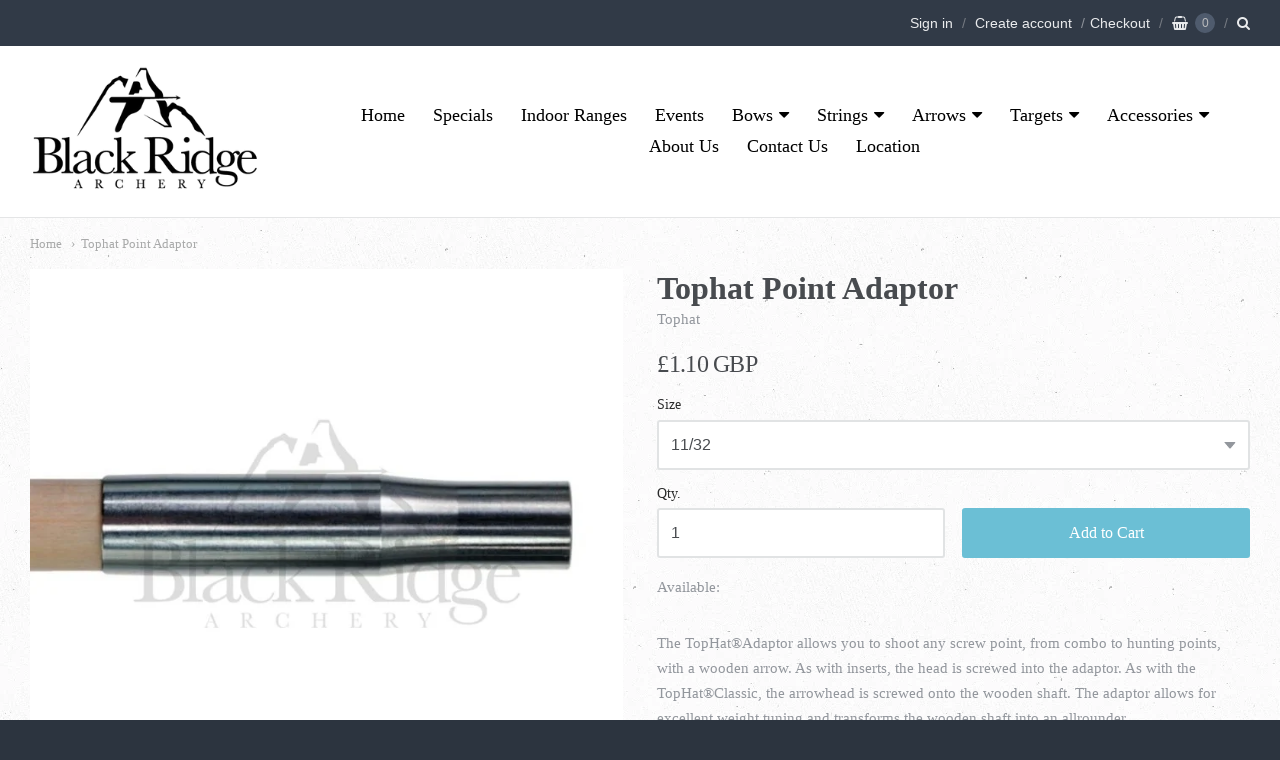

--- FILE ---
content_type: text/html; charset=utf-8
request_url: https://blackridge-archery.co.uk/products/tophat-point-adaptor
body_size: 16084
content:
<!doctype html>




















<!-- Providence 5.0.5 Shopify theme by Empyre - http://empy.re -->
<!-- Proudly powered by Shopify - http://shopify.com -->


<html class="no-js product tophat-point-adaptor" lang="en">
  <head>
    
    
<meta charset="utf-8">
<meta http-equiv="X-UA-Compatible" content="IE=edge,chrome=1">
<meta name="viewport" content="width=device-width, initial-scale=1">
<meta name="theme-color" content="#0a738f">

<link rel="canonical" href="https://blackridge-archery.co.uk/products/tophat-point-adaptor">













<title>Tophat Point Adaptor | Blackridge Archery</title>





  <meta name="description" content="The TopHat®Adaptor allows you to shoot any screw point, from combo to hunting points, with a wooden arrow. As with inserts, the head is screwed into the adaptor. As with the TopHat®Classic, the arrowhead is screwed onto the wooden shaft. The adaptor allows for excellent weight tuning and transforms the wooden shaft int">

    



  <meta property="og:type" content="product">
  <meta property="og:title" content="Tophat Point Adaptor">
  <meta property="og:url" content="https://blackridge-archery.co.uk/products/tophat-point-adaptor">
  <meta property="og:description" content="The TopHat®Adaptor allows you to shoot any screw point, from combo to hunting points, with a wooden arrow. As with inserts, the head is screwed into the adaptor. As with the TopHat®Classic, the arrowhead is screwed onto the wooden shaft. The adaptor allows for excellent weight tuning and transforms the wooden shaft into an allrounder.">
  
    <meta property="og:image" content="http://blackridge-archery.co.uk/cdn/shop/products/116818-1_small.jpg?v=1569150260">
    <meta property="og:image:secure_url" content="https://blackridge-archery.co.uk/cdn/shop/products/116818-1_small.jpg?v=1569150260">
  
  <meta property="og:price:amount" content="1.10">
  <meta property="og:price:currency" content="GBP">




<meta property="og:site_name" content="Blackridge Archery">





  <meta name="twitter:card" content="summary">





  <meta name="twitter:title" content="Tophat Point Adaptor">
  <meta name="twitter:description" content="The TopHat®Adaptor allows you to shoot any screw point, from combo to hunting points, with a wooden arrow. As with inserts, the head is screwed into the adaptor. As with the TopHat®Classic, the arrowh">
  <meta name="twitter:image" content="https://blackridge-archery.co.uk/cdn/shop/products/116818-1_small.jpg?v=1569150260">
  <meta name="twitter:image:width" content="1024">
  <meta name="twitter:image:height" content="1024">




    
    <link href="https://cdnjs.cloudflare.com/ajax/libs/normalize/3.0.3/normalize.min.css" rel="stylesheet" type="text/css" media="all" />
    <link href="https://cdnjs.cloudflare.com/ajax/libs/font-awesome/4.7.0/css/font-awesome.min.css" rel="stylesheet" type="text/css" media="all" />
    <link href="https://cdnjs.cloudflare.com/ajax/libs/flickity/1.2.1/flickity.min.css" rel="stylesheet" type="text/css" media="all" />
    <link href="//blackridge-archery.co.uk/cdn/shop/t/5/assets/theme.scss.css?v=100801164110996285131702577117" rel="stylesheet" type="text/css" media="all" />
    <link href="//blackridge-archery.co.uk/cdn/shop/t/5/assets/theme-custom.scss.css?v=91772268703990658911502479920" rel="stylesheet" type="text/css" media="all" />

    
    <script type="text/javascript">
  window.Station || (window.Station = {
    App: {
      config: {
        mediumScreen: 640,
        largeScreen: 1024
      }
    },
    Theme: {
      givenName: "Copy of Providence",
      id: 173786243,
      name: "Providence",
      version: "5.0.5",
      config: {
        // cartType: "default",
        defaultCurrency: "GBP",
        enableMultiCurrency: false,
        moneyStyle: "money_with_currency_format",
        collection: {
          enableEvenRows: false
        },
        product: {
          enableDeepLinking: true,
          enableHighlightAddWhenSale: true,
          enableLightbox: true,
          enableQtyLimit: false,
          enableSelectAnOption: false,
          enableSetVariantFromSecondary: false,
          lightboxImageSize: null,
          primaryImageSize: "1024x1024",
          showPrimaryImageFirst: false
        }
      },
      current: {
        article: null,
        cart: {"note":null,"attributes":{},"original_total_price":0,"total_price":0,"total_discount":0,"total_weight":0.0,"item_count":0,"items":[],"requires_shipping":false,"currency":"GBP","items_subtotal_price":0,"cart_level_discount_applications":[],"checkout_charge_amount":0},
        collection: null,
        product: {"id":4113513906269,"title":"Tophat Point Adaptor","handle":"tophat-point-adaptor","description":"\u003cspan\u003eThe TopHat®Adaptor allows you to shoot any screw point, from combo to hunting points, with a wooden arrow. As with inserts, the head is screwed into the adaptor. As with the TopHat®Classic, the arrowhead is screwed onto the wooden shaft. The adaptor allows for excellent weight tuning and transforms the wooden shaft into an allrounder.\u003c\/span\u003e","published_at":"2019-09-22T09:33:18+01:00","created_at":"2019-09-22T12:04:20+01:00","vendor":"Tophat","type":"Points Wooden Arrows","tags":[],"price":110,"price_min":110,"price_max":110,"available":true,"price_varies":false,"compare_at_price":null,"compare_at_price_min":0,"compare_at_price_max":0,"compare_at_price_varies":false,"variants":[{"id":30215157579869,"title":"5\/16","option1":"5\/16","option2":null,"option3":null,"sku":"","requires_shipping":false,"taxable":false,"featured_image":null,"available":false,"name":"Tophat Point Adaptor - 5\/16","public_title":"5\/16","options":["5\/16"],"price":110,"weight":0,"compare_at_price":null,"inventory_quantity":0,"inventory_management":"shopify","inventory_policy":"deny","barcode":"","requires_selling_plan":false,"selling_plan_allocations":[]},{"id":30215157612637,"title":"11\/32","option1":"11\/32","option2":null,"option3":null,"sku":"","requires_shipping":true,"taxable":false,"featured_image":null,"available":true,"name":"Tophat Point Adaptor - 11\/32","public_title":"11\/32","options":["11\/32"],"price":110,"weight":0,"compare_at_price":null,"inventory_quantity":-321,"inventory_management":null,"inventory_policy":"deny","barcode":"","requires_selling_plan":false,"selling_plan_allocations":[]}],"images":["\/\/blackridge-archery.co.uk\/cdn\/shop\/products\/116818-1.jpg?v=1569150260"],"featured_image":"\/\/blackridge-archery.co.uk\/cdn\/shop\/products\/116818-1.jpg?v=1569150260","options":["Size"],"media":[{"alt":null,"id":1226115252317,"position":1,"preview_image":{"aspect_ratio":1.167,"height":600,"width":700,"src":"\/\/blackridge-archery.co.uk\/cdn\/shop\/products\/116818-1.jpg?v=1569150260"},"aspect_ratio":1.167,"height":600,"media_type":"image","src":"\/\/blackridge-archery.co.uk\/cdn\/shop\/products\/116818-1.jpg?v=1569150260","width":700}],"requires_selling_plan":false,"selling_plan_groups":[],"content":"\u003cspan\u003eThe TopHat®Adaptor allows you to shoot any screw point, from combo to hunting points, with a wooden arrow. As with inserts, the head is screwed into the adaptor. As with the TopHat®Classic, the arrowhead is screwed onto the wooden shaft. The adaptor allows for excellent weight tuning and transforms the wooden shaft into an allrounder.\u003c\/span\u003e"},
        template: "product",
        templateType: "product",
        variant: {"id":30215157612637,"title":"11\/32","option1":"11\/32","option2":null,"option3":null,"sku":"","requires_shipping":true,"taxable":false,"featured_image":null,"available":true,"name":"Tophat Point Adaptor - 11\/32","public_title":"11\/32","options":["11\/32"],"price":110,"weight":0,"compare_at_price":null,"inventory_quantity":-321,"inventory_management":null,"inventory_policy":"deny","barcode":"","requires_selling_plan":false,"selling_plan_allocations":[]}
      },
      customerLoggedIn: false,
      shop: {
        collectionsCount: 115,
        currency: "GBP",
        defaultCurrency: "GBP",
        domain: "blackridge-archery.co.uk",
        locale: "en",
        moneyFormat: "£{{amount}}",
        moneyWithCurrencyFormat: "£{{amount}} GBP",
        name: "Blackridge Archery",
        productsCount: 776,
        url: "https:\/\/blackridge-archery.co.uk"
      },
      i18n: {
        cart: {
          itemCount: {
            zero: "0 items",
            one: "1 item",
            other: "{{ count }} items"
          },
          notification: {
            productAdded: "{{ product_title }} has been added to your cart. {{ view_cart_link }}",
            viewCartLink: "View Cart",
            viewProductLik: "View Product Details"
          }
        },
        product: {
          addToCart: "Add to Cart",
          soldOut: "Sold Out",
          unavailable: "Unavailable"
        }
      }
    }
  });
</script>
    <script src="https://cdnjs.cloudflare.com/ajax/libs/modernizr/2.8.3/modernizr.min.js" type="text/javascript"></script>
    <script src="https://cdnjs.cloudflare.com/ajax/libs/lodash.js/4.17.4/lodash.min.js" type="text/javascript"></script>
    <script src="https://cdnjs.cloudflare.com/ajax/libs/jquery/3.1.1/jquery.min.js" type="text/javascript"></script>
    <script src="https://cdnjs.cloudflare.com/ajax/libs/velocity/1.3.1/velocity.min.js" type="text/javascript"></script>
    <script src="https://cdnjs.cloudflare.com/ajax/libs/flickity/1.2.1/flickity.pkgd.min.js" type="text/javascript"></script>
    <script src="https://cdnjs.cloudflare.com/ajax/libs/fancybox/2.1.5/jquery.fancybox.min.js" type="text/javascript"></script>
    <script src="https://cdnjs.cloudflare.com/ajax/libs/fitvids/1.1.0/jquery.fitvids.min.js" type="text/javascript"></script>
    <script src="https://cdnjs.cloudflare.com/ajax/libs/jquery-zoom/1.7.18/jquery.zoom.min.js" type="text/javascript"></script>
    <script src="https://cdnjs.cloudflare.com/ajax/libs/jquery-cookie/1.4.1/jquery.cookie.min.js" type="text/javascript"></script>
    <script src="//blackridge-archery.co.uk/cdn/shopifycloud/storefront/assets/themes_support/shopify_common-5f594365.js" type="text/javascript"></script>

    

    

    
    

    
    <script>window.performance && window.performance.mark && window.performance.mark('shopify.content_for_header.start');</script><meta id="shopify-digital-wallet" name="shopify-digital-wallet" content="/19232669/digital_wallets/dialog">
<meta name="shopify-checkout-api-token" content="3b5bcff84e27eedcf7085432cf36a110">
<meta id="in-context-paypal-metadata" data-shop-id="19232669" data-venmo-supported="false" data-environment="production" data-locale="en_US" data-paypal-v4="true" data-currency="GBP">
<link rel="alternate" type="application/json+oembed" href="https://blackridge-archery.co.uk/products/tophat-point-adaptor.oembed">
<script async="async" src="/checkouts/internal/preloads.js?locale=en-GB"></script>
<link rel="preconnect" href="https://shop.app" crossorigin="anonymous">
<script async="async" src="https://shop.app/checkouts/internal/preloads.js?locale=en-GB&shop_id=19232669" crossorigin="anonymous"></script>
<script id="apple-pay-shop-capabilities" type="application/json">{"shopId":19232669,"countryCode":"GB","currencyCode":"GBP","merchantCapabilities":["supports3DS"],"merchantId":"gid:\/\/shopify\/Shop\/19232669","merchantName":"Blackridge Archery","requiredBillingContactFields":["postalAddress","email"],"requiredShippingContactFields":["postalAddress","email"],"shippingType":"shipping","supportedNetworks":["visa","maestro","masterCard","amex","discover","elo"],"total":{"type":"pending","label":"Blackridge Archery","amount":"1.00"},"shopifyPaymentsEnabled":true,"supportsSubscriptions":true}</script>
<script id="shopify-features" type="application/json">{"accessToken":"3b5bcff84e27eedcf7085432cf36a110","betas":["rich-media-storefront-analytics"],"domain":"blackridge-archery.co.uk","predictiveSearch":true,"shopId":19232669,"locale":"en"}</script>
<script>var Shopify = Shopify || {};
Shopify.shop = "blackridge-archery-limited.myshopify.com";
Shopify.locale = "en";
Shopify.currency = {"active":"GBP","rate":"1.0"};
Shopify.country = "GB";
Shopify.theme = {"name":"Copy of Providence","id":173786243,"schema_name":"Providence ","schema_version":"5.0.5","theme_store_id":587,"role":"main"};
Shopify.theme.handle = "null";
Shopify.theme.style = {"id":null,"handle":null};
Shopify.cdnHost = "blackridge-archery.co.uk/cdn";
Shopify.routes = Shopify.routes || {};
Shopify.routes.root = "/";</script>
<script type="module">!function(o){(o.Shopify=o.Shopify||{}).modules=!0}(window);</script>
<script>!function(o){function n(){var o=[];function n(){o.push(Array.prototype.slice.apply(arguments))}return n.q=o,n}var t=o.Shopify=o.Shopify||{};t.loadFeatures=n(),t.autoloadFeatures=n()}(window);</script>
<script>
  window.ShopifyPay = window.ShopifyPay || {};
  window.ShopifyPay.apiHost = "shop.app\/pay";
  window.ShopifyPay.redirectState = null;
</script>
<script id="shop-js-analytics" type="application/json">{"pageType":"product"}</script>
<script defer="defer" async type="module" src="//blackridge-archery.co.uk/cdn/shopifycloud/shop-js/modules/v2/client.init-shop-cart-sync_C5BV16lS.en.esm.js"></script>
<script defer="defer" async type="module" src="//blackridge-archery.co.uk/cdn/shopifycloud/shop-js/modules/v2/chunk.common_CygWptCX.esm.js"></script>
<script type="module">
  await import("//blackridge-archery.co.uk/cdn/shopifycloud/shop-js/modules/v2/client.init-shop-cart-sync_C5BV16lS.en.esm.js");
await import("//blackridge-archery.co.uk/cdn/shopifycloud/shop-js/modules/v2/chunk.common_CygWptCX.esm.js");

  window.Shopify.SignInWithShop?.initShopCartSync?.({"fedCMEnabled":true,"windoidEnabled":true});

</script>
<script>
  window.Shopify = window.Shopify || {};
  if (!window.Shopify.featureAssets) window.Shopify.featureAssets = {};
  window.Shopify.featureAssets['shop-js'] = {"shop-cart-sync":["modules/v2/client.shop-cart-sync_ZFArdW7E.en.esm.js","modules/v2/chunk.common_CygWptCX.esm.js"],"init-fed-cm":["modules/v2/client.init-fed-cm_CmiC4vf6.en.esm.js","modules/v2/chunk.common_CygWptCX.esm.js"],"shop-button":["modules/v2/client.shop-button_tlx5R9nI.en.esm.js","modules/v2/chunk.common_CygWptCX.esm.js"],"shop-cash-offers":["modules/v2/client.shop-cash-offers_DOA2yAJr.en.esm.js","modules/v2/chunk.common_CygWptCX.esm.js","modules/v2/chunk.modal_D71HUcav.esm.js"],"init-windoid":["modules/v2/client.init-windoid_sURxWdc1.en.esm.js","modules/v2/chunk.common_CygWptCX.esm.js"],"shop-toast-manager":["modules/v2/client.shop-toast-manager_ClPi3nE9.en.esm.js","modules/v2/chunk.common_CygWptCX.esm.js"],"init-shop-email-lookup-coordinator":["modules/v2/client.init-shop-email-lookup-coordinator_B8hsDcYM.en.esm.js","modules/v2/chunk.common_CygWptCX.esm.js"],"init-shop-cart-sync":["modules/v2/client.init-shop-cart-sync_C5BV16lS.en.esm.js","modules/v2/chunk.common_CygWptCX.esm.js"],"avatar":["modules/v2/client.avatar_BTnouDA3.en.esm.js"],"pay-button":["modules/v2/client.pay-button_FdsNuTd3.en.esm.js","modules/v2/chunk.common_CygWptCX.esm.js"],"init-customer-accounts":["modules/v2/client.init-customer-accounts_DxDtT_ad.en.esm.js","modules/v2/client.shop-login-button_C5VAVYt1.en.esm.js","modules/v2/chunk.common_CygWptCX.esm.js","modules/v2/chunk.modal_D71HUcav.esm.js"],"init-shop-for-new-customer-accounts":["modules/v2/client.init-shop-for-new-customer-accounts_ChsxoAhi.en.esm.js","modules/v2/client.shop-login-button_C5VAVYt1.en.esm.js","modules/v2/chunk.common_CygWptCX.esm.js","modules/v2/chunk.modal_D71HUcav.esm.js"],"shop-login-button":["modules/v2/client.shop-login-button_C5VAVYt1.en.esm.js","modules/v2/chunk.common_CygWptCX.esm.js","modules/v2/chunk.modal_D71HUcav.esm.js"],"init-customer-accounts-sign-up":["modules/v2/client.init-customer-accounts-sign-up_CPSyQ0Tj.en.esm.js","modules/v2/client.shop-login-button_C5VAVYt1.en.esm.js","modules/v2/chunk.common_CygWptCX.esm.js","modules/v2/chunk.modal_D71HUcav.esm.js"],"shop-follow-button":["modules/v2/client.shop-follow-button_Cva4Ekp9.en.esm.js","modules/v2/chunk.common_CygWptCX.esm.js","modules/v2/chunk.modal_D71HUcav.esm.js"],"checkout-modal":["modules/v2/client.checkout-modal_BPM8l0SH.en.esm.js","modules/v2/chunk.common_CygWptCX.esm.js","modules/v2/chunk.modal_D71HUcav.esm.js"],"lead-capture":["modules/v2/client.lead-capture_Bi8yE_yS.en.esm.js","modules/v2/chunk.common_CygWptCX.esm.js","modules/v2/chunk.modal_D71HUcav.esm.js"],"shop-login":["modules/v2/client.shop-login_D6lNrXab.en.esm.js","modules/v2/chunk.common_CygWptCX.esm.js","modules/v2/chunk.modal_D71HUcav.esm.js"],"payment-terms":["modules/v2/client.payment-terms_CZxnsJam.en.esm.js","modules/v2/chunk.common_CygWptCX.esm.js","modules/v2/chunk.modal_D71HUcav.esm.js"]};
</script>
<script id="__st">var __st={"a":19232669,"offset":0,"reqid":"2927707b-8b59-46c0-8192-f3f49cebf0fd-1768750451","pageurl":"blackridge-archery.co.uk\/products\/tophat-point-adaptor","u":"fd2c92fb22b4","p":"product","rtyp":"product","rid":4113513906269};</script>
<script>window.ShopifyPaypalV4VisibilityTracking = true;</script>
<script id="captcha-bootstrap">!function(){'use strict';const t='contact',e='account',n='new_comment',o=[[t,t],['blogs',n],['comments',n],[t,'customer']],c=[[e,'customer_login'],[e,'guest_login'],[e,'recover_customer_password'],[e,'create_customer']],r=t=>t.map((([t,e])=>`form[action*='/${t}']:not([data-nocaptcha='true']) input[name='form_type'][value='${e}']`)).join(','),a=t=>()=>t?[...document.querySelectorAll(t)].map((t=>t.form)):[];function s(){const t=[...o],e=r(t);return a(e)}const i='password',u='form_key',d=['recaptcha-v3-token','g-recaptcha-response','h-captcha-response',i],f=()=>{try{return window.sessionStorage}catch{return}},m='__shopify_v',_=t=>t.elements[u];function p(t,e,n=!1){try{const o=window.sessionStorage,c=JSON.parse(o.getItem(e)),{data:r}=function(t){const{data:e,action:n}=t;return t[m]||n?{data:e,action:n}:{data:t,action:n}}(c);for(const[e,n]of Object.entries(r))t.elements[e]&&(t.elements[e].value=n);n&&o.removeItem(e)}catch(o){console.error('form repopulation failed',{error:o})}}const l='form_type',E='cptcha';function T(t){t.dataset[E]=!0}const w=window,h=w.document,L='Shopify',v='ce_forms',y='captcha';let A=!1;((t,e)=>{const n=(g='f06e6c50-85a8-45c8-87d0-21a2b65856fe',I='https://cdn.shopify.com/shopifycloud/storefront-forms-hcaptcha/ce_storefront_forms_captcha_hcaptcha.v1.5.2.iife.js',D={infoText:'Protected by hCaptcha',privacyText:'Privacy',termsText:'Terms'},(t,e,n)=>{const o=w[L][v],c=o.bindForm;if(c)return c(t,g,e,D).then(n);var r;o.q.push([[t,g,e,D],n]),r=I,A||(h.body.append(Object.assign(h.createElement('script'),{id:'captcha-provider',async:!0,src:r})),A=!0)});var g,I,D;w[L]=w[L]||{},w[L][v]=w[L][v]||{},w[L][v].q=[],w[L][y]=w[L][y]||{},w[L][y].protect=function(t,e){n(t,void 0,e),T(t)},Object.freeze(w[L][y]),function(t,e,n,w,h,L){const[v,y,A,g]=function(t,e,n){const i=e?o:[],u=t?c:[],d=[...i,...u],f=r(d),m=r(i),_=r(d.filter((([t,e])=>n.includes(e))));return[a(f),a(m),a(_),s()]}(w,h,L),I=t=>{const e=t.target;return e instanceof HTMLFormElement?e:e&&e.form},D=t=>v().includes(t);t.addEventListener('submit',(t=>{const e=I(t);if(!e)return;const n=D(e)&&!e.dataset.hcaptchaBound&&!e.dataset.recaptchaBound,o=_(e),c=g().includes(e)&&(!o||!o.value);(n||c)&&t.preventDefault(),c&&!n&&(function(t){try{if(!f())return;!function(t){const e=f();if(!e)return;const n=_(t);if(!n)return;const o=n.value;o&&e.removeItem(o)}(t);const e=Array.from(Array(32),(()=>Math.random().toString(36)[2])).join('');!function(t,e){_(t)||t.append(Object.assign(document.createElement('input'),{type:'hidden',name:u})),t.elements[u].value=e}(t,e),function(t,e){const n=f();if(!n)return;const o=[...t.querySelectorAll(`input[type='${i}']`)].map((({name:t})=>t)),c=[...d,...o],r={};for(const[a,s]of new FormData(t).entries())c.includes(a)||(r[a]=s);n.setItem(e,JSON.stringify({[m]:1,action:t.action,data:r}))}(t,e)}catch(e){console.error('failed to persist form',e)}}(e),e.submit())}));const S=(t,e)=>{t&&!t.dataset[E]&&(n(t,e.some((e=>e===t))),T(t))};for(const o of['focusin','change'])t.addEventListener(o,(t=>{const e=I(t);D(e)&&S(e,y())}));const B=e.get('form_key'),M=e.get(l),P=B&&M;t.addEventListener('DOMContentLoaded',(()=>{const t=y();if(P)for(const e of t)e.elements[l].value===M&&p(e,B);[...new Set([...A(),...v().filter((t=>'true'===t.dataset.shopifyCaptcha))])].forEach((e=>S(e,t)))}))}(h,new URLSearchParams(w.location.search),n,t,e,['guest_login'])})(!0,!0)}();</script>
<script integrity="sha256-4kQ18oKyAcykRKYeNunJcIwy7WH5gtpwJnB7kiuLZ1E=" data-source-attribution="shopify.loadfeatures" defer="defer" src="//blackridge-archery.co.uk/cdn/shopifycloud/storefront/assets/storefront/load_feature-a0a9edcb.js" crossorigin="anonymous"></script>
<script crossorigin="anonymous" defer="defer" src="//blackridge-archery.co.uk/cdn/shopifycloud/storefront/assets/shopify_pay/storefront-65b4c6d7.js?v=20250812"></script>
<script data-source-attribution="shopify.dynamic_checkout.dynamic.init">var Shopify=Shopify||{};Shopify.PaymentButton=Shopify.PaymentButton||{isStorefrontPortableWallets:!0,init:function(){window.Shopify.PaymentButton.init=function(){};var t=document.createElement("script");t.src="https://blackridge-archery.co.uk/cdn/shopifycloud/portable-wallets/latest/portable-wallets.en.js",t.type="module",document.head.appendChild(t)}};
</script>
<script data-source-attribution="shopify.dynamic_checkout.buyer_consent">
  function portableWalletsHideBuyerConsent(e){var t=document.getElementById("shopify-buyer-consent"),n=document.getElementById("shopify-subscription-policy-button");t&&n&&(t.classList.add("hidden"),t.setAttribute("aria-hidden","true"),n.removeEventListener("click",e))}function portableWalletsShowBuyerConsent(e){var t=document.getElementById("shopify-buyer-consent"),n=document.getElementById("shopify-subscription-policy-button");t&&n&&(t.classList.remove("hidden"),t.removeAttribute("aria-hidden"),n.addEventListener("click",e))}window.Shopify?.PaymentButton&&(window.Shopify.PaymentButton.hideBuyerConsent=portableWalletsHideBuyerConsent,window.Shopify.PaymentButton.showBuyerConsent=portableWalletsShowBuyerConsent);
</script>
<script data-source-attribution="shopify.dynamic_checkout.cart.bootstrap">document.addEventListener("DOMContentLoaded",(function(){function t(){return document.querySelector("shopify-accelerated-checkout-cart, shopify-accelerated-checkout")}if(t())Shopify.PaymentButton.init();else{new MutationObserver((function(e,n){t()&&(Shopify.PaymentButton.init(),n.disconnect())})).observe(document.body,{childList:!0,subtree:!0})}}));
</script>
<link id="shopify-accelerated-checkout-styles" rel="stylesheet" media="screen" href="https://blackridge-archery.co.uk/cdn/shopifycloud/portable-wallets/latest/accelerated-checkout-backwards-compat.css" crossorigin="anonymous">
<style id="shopify-accelerated-checkout-cart">
        #shopify-buyer-consent {
  margin-top: 1em;
  display: inline-block;
  width: 100%;
}

#shopify-buyer-consent.hidden {
  display: none;
}

#shopify-subscription-policy-button {
  background: none;
  border: none;
  padding: 0;
  text-decoration: underline;
  font-size: inherit;
  cursor: pointer;
}

#shopify-subscription-policy-button::before {
  box-shadow: none;
}

      </style>

<script>window.performance && window.performance.mark && window.performance.mark('shopify.content_for_header.end');</script>
  <link href="https://monorail-edge.shopifysvc.com" rel="dns-prefetch">
<script>(function(){if ("sendBeacon" in navigator && "performance" in window) {try {var session_token_from_headers = performance.getEntriesByType('navigation')[0].serverTiming.find(x => x.name == '_s').description;} catch {var session_token_from_headers = undefined;}var session_cookie_matches = document.cookie.match(/_shopify_s=([^;]*)/);var session_token_from_cookie = session_cookie_matches && session_cookie_matches.length === 2 ? session_cookie_matches[1] : "";var session_token = session_token_from_headers || session_token_from_cookie || "";function handle_abandonment_event(e) {var entries = performance.getEntries().filter(function(entry) {return /monorail-edge.shopifysvc.com/.test(entry.name);});if (!window.abandonment_tracked && entries.length === 0) {window.abandonment_tracked = true;var currentMs = Date.now();var navigation_start = performance.timing.navigationStart;var payload = {shop_id: 19232669,url: window.location.href,navigation_start,duration: currentMs - navigation_start,session_token,page_type: "product"};window.navigator.sendBeacon("https://monorail-edge.shopifysvc.com/v1/produce", JSON.stringify({schema_id: "online_store_buyer_site_abandonment/1.1",payload: payload,metadata: {event_created_at_ms: currentMs,event_sent_at_ms: currentMs}}));}}window.addEventListener('pagehide', handle_abandonment_event);}}());</script>
<script id="web-pixels-manager-setup">(function e(e,d,r,n,o){if(void 0===o&&(o={}),!Boolean(null===(a=null===(i=window.Shopify)||void 0===i?void 0:i.analytics)||void 0===a?void 0:a.replayQueue)){var i,a;window.Shopify=window.Shopify||{};var t=window.Shopify;t.analytics=t.analytics||{};var s=t.analytics;s.replayQueue=[],s.publish=function(e,d,r){return s.replayQueue.push([e,d,r]),!0};try{self.performance.mark("wpm:start")}catch(e){}var l=function(){var e={modern:/Edge?\/(1{2}[4-9]|1[2-9]\d|[2-9]\d{2}|\d{4,})\.\d+(\.\d+|)|Firefox\/(1{2}[4-9]|1[2-9]\d|[2-9]\d{2}|\d{4,})\.\d+(\.\d+|)|Chrom(ium|e)\/(9{2}|\d{3,})\.\d+(\.\d+|)|(Maci|X1{2}).+ Version\/(15\.\d+|(1[6-9]|[2-9]\d|\d{3,})\.\d+)([,.]\d+|)( \(\w+\)|)( Mobile\/\w+|) Safari\/|Chrome.+OPR\/(9{2}|\d{3,})\.\d+\.\d+|(CPU[ +]OS|iPhone[ +]OS|CPU[ +]iPhone|CPU IPhone OS|CPU iPad OS)[ +]+(15[._]\d+|(1[6-9]|[2-9]\d|\d{3,})[._]\d+)([._]\d+|)|Android:?[ /-](13[3-9]|1[4-9]\d|[2-9]\d{2}|\d{4,})(\.\d+|)(\.\d+|)|Android.+Firefox\/(13[5-9]|1[4-9]\d|[2-9]\d{2}|\d{4,})\.\d+(\.\d+|)|Android.+Chrom(ium|e)\/(13[3-9]|1[4-9]\d|[2-9]\d{2}|\d{4,})\.\d+(\.\d+|)|SamsungBrowser\/([2-9]\d|\d{3,})\.\d+/,legacy:/Edge?\/(1[6-9]|[2-9]\d|\d{3,})\.\d+(\.\d+|)|Firefox\/(5[4-9]|[6-9]\d|\d{3,})\.\d+(\.\d+|)|Chrom(ium|e)\/(5[1-9]|[6-9]\d|\d{3,})\.\d+(\.\d+|)([\d.]+$|.*Safari\/(?![\d.]+ Edge\/[\d.]+$))|(Maci|X1{2}).+ Version\/(10\.\d+|(1[1-9]|[2-9]\d|\d{3,})\.\d+)([,.]\d+|)( \(\w+\)|)( Mobile\/\w+|) Safari\/|Chrome.+OPR\/(3[89]|[4-9]\d|\d{3,})\.\d+\.\d+|(CPU[ +]OS|iPhone[ +]OS|CPU[ +]iPhone|CPU IPhone OS|CPU iPad OS)[ +]+(10[._]\d+|(1[1-9]|[2-9]\d|\d{3,})[._]\d+)([._]\d+|)|Android:?[ /-](13[3-9]|1[4-9]\d|[2-9]\d{2}|\d{4,})(\.\d+|)(\.\d+|)|Mobile Safari.+OPR\/([89]\d|\d{3,})\.\d+\.\d+|Android.+Firefox\/(13[5-9]|1[4-9]\d|[2-9]\d{2}|\d{4,})\.\d+(\.\d+|)|Android.+Chrom(ium|e)\/(13[3-9]|1[4-9]\d|[2-9]\d{2}|\d{4,})\.\d+(\.\d+|)|Android.+(UC? ?Browser|UCWEB|U3)[ /]?(15\.([5-9]|\d{2,})|(1[6-9]|[2-9]\d|\d{3,})\.\d+)\.\d+|SamsungBrowser\/(5\.\d+|([6-9]|\d{2,})\.\d+)|Android.+MQ{2}Browser\/(14(\.(9|\d{2,})|)|(1[5-9]|[2-9]\d|\d{3,})(\.\d+|))(\.\d+|)|K[Aa][Ii]OS\/(3\.\d+|([4-9]|\d{2,})\.\d+)(\.\d+|)/},d=e.modern,r=e.legacy,n=navigator.userAgent;return n.match(d)?"modern":n.match(r)?"legacy":"unknown"}(),u="modern"===l?"modern":"legacy",c=(null!=n?n:{modern:"",legacy:""})[u],f=function(e){return[e.baseUrl,"/wpm","/b",e.hashVersion,"modern"===e.buildTarget?"m":"l",".js"].join("")}({baseUrl:d,hashVersion:r,buildTarget:u}),m=function(e){var d=e.version,r=e.bundleTarget,n=e.surface,o=e.pageUrl,i=e.monorailEndpoint;return{emit:function(e){var a=e.status,t=e.errorMsg,s=(new Date).getTime(),l=JSON.stringify({metadata:{event_sent_at_ms:s},events:[{schema_id:"web_pixels_manager_load/3.1",payload:{version:d,bundle_target:r,page_url:o,status:a,surface:n,error_msg:t},metadata:{event_created_at_ms:s}}]});if(!i)return console&&console.warn&&console.warn("[Web Pixels Manager] No Monorail endpoint provided, skipping logging."),!1;try{return self.navigator.sendBeacon.bind(self.navigator)(i,l)}catch(e){}var u=new XMLHttpRequest;try{return u.open("POST",i,!0),u.setRequestHeader("Content-Type","text/plain"),u.send(l),!0}catch(e){return console&&console.warn&&console.warn("[Web Pixels Manager] Got an unhandled error while logging to Monorail."),!1}}}}({version:r,bundleTarget:l,surface:e.surface,pageUrl:self.location.href,monorailEndpoint:e.monorailEndpoint});try{o.browserTarget=l,function(e){var d=e.src,r=e.async,n=void 0===r||r,o=e.onload,i=e.onerror,a=e.sri,t=e.scriptDataAttributes,s=void 0===t?{}:t,l=document.createElement("script"),u=document.querySelector("head"),c=document.querySelector("body");if(l.async=n,l.src=d,a&&(l.integrity=a,l.crossOrigin="anonymous"),s)for(var f in s)if(Object.prototype.hasOwnProperty.call(s,f))try{l.dataset[f]=s[f]}catch(e){}if(o&&l.addEventListener("load",o),i&&l.addEventListener("error",i),u)u.appendChild(l);else{if(!c)throw new Error("Did not find a head or body element to append the script");c.appendChild(l)}}({src:f,async:!0,onload:function(){if(!function(){var e,d;return Boolean(null===(d=null===(e=window.Shopify)||void 0===e?void 0:e.analytics)||void 0===d?void 0:d.initialized)}()){var d=window.webPixelsManager.init(e)||void 0;if(d){var r=window.Shopify.analytics;r.replayQueue.forEach((function(e){var r=e[0],n=e[1],o=e[2];d.publishCustomEvent(r,n,o)})),r.replayQueue=[],r.publish=d.publishCustomEvent,r.visitor=d.visitor,r.initialized=!0}}},onerror:function(){return m.emit({status:"failed",errorMsg:"".concat(f," has failed to load")})},sri:function(e){var d=/^sha384-[A-Za-z0-9+/=]+$/;return"string"==typeof e&&d.test(e)}(c)?c:"",scriptDataAttributes:o}),m.emit({status:"loading"})}catch(e){m.emit({status:"failed",errorMsg:(null==e?void 0:e.message)||"Unknown error"})}}})({shopId: 19232669,storefrontBaseUrl: "https://blackridge-archery.co.uk",extensionsBaseUrl: "https://extensions.shopifycdn.com/cdn/shopifycloud/web-pixels-manager",monorailEndpoint: "https://monorail-edge.shopifysvc.com/unstable/produce_batch",surface: "storefront-renderer",enabledBetaFlags: ["2dca8a86"],webPixelsConfigList: [{"id":"165020032","eventPayloadVersion":"v1","runtimeContext":"LAX","scriptVersion":"1","type":"CUSTOM","privacyPurposes":["MARKETING"],"name":"Meta pixel (migrated)"},{"id":"191431040","eventPayloadVersion":"v1","runtimeContext":"LAX","scriptVersion":"1","type":"CUSTOM","privacyPurposes":["ANALYTICS"],"name":"Google Analytics tag (migrated)"},{"id":"shopify-app-pixel","configuration":"{}","eventPayloadVersion":"v1","runtimeContext":"STRICT","scriptVersion":"0450","apiClientId":"shopify-pixel","type":"APP","privacyPurposes":["ANALYTICS","MARKETING"]},{"id":"shopify-custom-pixel","eventPayloadVersion":"v1","runtimeContext":"LAX","scriptVersion":"0450","apiClientId":"shopify-pixel","type":"CUSTOM","privacyPurposes":["ANALYTICS","MARKETING"]}],isMerchantRequest: false,initData: {"shop":{"name":"Blackridge Archery","paymentSettings":{"currencyCode":"GBP"},"myshopifyDomain":"blackridge-archery-limited.myshopify.com","countryCode":"GB","storefrontUrl":"https:\/\/blackridge-archery.co.uk"},"customer":null,"cart":null,"checkout":null,"productVariants":[{"price":{"amount":1.1,"currencyCode":"GBP"},"product":{"title":"Tophat Point Adaptor","vendor":"Tophat","id":"4113513906269","untranslatedTitle":"Tophat Point Adaptor","url":"\/products\/tophat-point-adaptor","type":"Points Wooden Arrows"},"id":"30215157579869","image":{"src":"\/\/blackridge-archery.co.uk\/cdn\/shop\/products\/116818-1.jpg?v=1569150260"},"sku":"","title":"5\/16","untranslatedTitle":"5\/16"},{"price":{"amount":1.1,"currencyCode":"GBP"},"product":{"title":"Tophat Point Adaptor","vendor":"Tophat","id":"4113513906269","untranslatedTitle":"Tophat Point Adaptor","url":"\/products\/tophat-point-adaptor","type":"Points Wooden Arrows"},"id":"30215157612637","image":{"src":"\/\/blackridge-archery.co.uk\/cdn\/shop\/products\/116818-1.jpg?v=1569150260"},"sku":"","title":"11\/32","untranslatedTitle":"11\/32"}],"purchasingCompany":null},},"https://blackridge-archery.co.uk/cdn","fcfee988w5aeb613cpc8e4bc33m6693e112",{"modern":"","legacy":""},{"shopId":"19232669","storefrontBaseUrl":"https:\/\/blackridge-archery.co.uk","extensionBaseUrl":"https:\/\/extensions.shopifycdn.com\/cdn\/shopifycloud\/web-pixels-manager","surface":"storefront-renderer","enabledBetaFlags":"[\"2dca8a86\"]","isMerchantRequest":"false","hashVersion":"fcfee988w5aeb613cpc8e4bc33m6693e112","publish":"custom","events":"[[\"page_viewed\",{}],[\"product_viewed\",{\"productVariant\":{\"price\":{\"amount\":1.1,\"currencyCode\":\"GBP\"},\"product\":{\"title\":\"Tophat Point Adaptor\",\"vendor\":\"Tophat\",\"id\":\"4113513906269\",\"untranslatedTitle\":\"Tophat Point Adaptor\",\"url\":\"\/products\/tophat-point-adaptor\",\"type\":\"Points Wooden Arrows\"},\"id\":\"30215157612637\",\"image\":{\"src\":\"\/\/blackridge-archery.co.uk\/cdn\/shop\/products\/116818-1.jpg?v=1569150260\"},\"sku\":\"\",\"title\":\"11\/32\",\"untranslatedTitle\":\"11\/32\"}}]]"});</script><script>
  window.ShopifyAnalytics = window.ShopifyAnalytics || {};
  window.ShopifyAnalytics.meta = window.ShopifyAnalytics.meta || {};
  window.ShopifyAnalytics.meta.currency = 'GBP';
  var meta = {"product":{"id":4113513906269,"gid":"gid:\/\/shopify\/Product\/4113513906269","vendor":"Tophat","type":"Points Wooden Arrows","handle":"tophat-point-adaptor","variants":[{"id":30215157579869,"price":110,"name":"Tophat Point Adaptor - 5\/16","public_title":"5\/16","sku":""},{"id":30215157612637,"price":110,"name":"Tophat Point Adaptor - 11\/32","public_title":"11\/32","sku":""}],"remote":false},"page":{"pageType":"product","resourceType":"product","resourceId":4113513906269,"requestId":"2927707b-8b59-46c0-8192-f3f49cebf0fd-1768750451"}};
  for (var attr in meta) {
    window.ShopifyAnalytics.meta[attr] = meta[attr];
  }
</script>
<script class="analytics">
  (function () {
    var customDocumentWrite = function(content) {
      var jquery = null;

      if (window.jQuery) {
        jquery = window.jQuery;
      } else if (window.Checkout && window.Checkout.$) {
        jquery = window.Checkout.$;
      }

      if (jquery) {
        jquery('body').append(content);
      }
    };

    var hasLoggedConversion = function(token) {
      if (token) {
        return document.cookie.indexOf('loggedConversion=' + token) !== -1;
      }
      return false;
    }

    var setCookieIfConversion = function(token) {
      if (token) {
        var twoMonthsFromNow = new Date(Date.now());
        twoMonthsFromNow.setMonth(twoMonthsFromNow.getMonth() + 2);

        document.cookie = 'loggedConversion=' + token + '; expires=' + twoMonthsFromNow;
      }
    }

    var trekkie = window.ShopifyAnalytics.lib = window.trekkie = window.trekkie || [];
    if (trekkie.integrations) {
      return;
    }
    trekkie.methods = [
      'identify',
      'page',
      'ready',
      'track',
      'trackForm',
      'trackLink'
    ];
    trekkie.factory = function(method) {
      return function() {
        var args = Array.prototype.slice.call(arguments);
        args.unshift(method);
        trekkie.push(args);
        return trekkie;
      };
    };
    for (var i = 0; i < trekkie.methods.length; i++) {
      var key = trekkie.methods[i];
      trekkie[key] = trekkie.factory(key);
    }
    trekkie.load = function(config) {
      trekkie.config = config || {};
      trekkie.config.initialDocumentCookie = document.cookie;
      var first = document.getElementsByTagName('script')[0];
      var script = document.createElement('script');
      script.type = 'text/javascript';
      script.onerror = function(e) {
        var scriptFallback = document.createElement('script');
        scriptFallback.type = 'text/javascript';
        scriptFallback.onerror = function(error) {
                var Monorail = {
      produce: function produce(monorailDomain, schemaId, payload) {
        var currentMs = new Date().getTime();
        var event = {
          schema_id: schemaId,
          payload: payload,
          metadata: {
            event_created_at_ms: currentMs,
            event_sent_at_ms: currentMs
          }
        };
        return Monorail.sendRequest("https://" + monorailDomain + "/v1/produce", JSON.stringify(event));
      },
      sendRequest: function sendRequest(endpointUrl, payload) {
        // Try the sendBeacon API
        if (window && window.navigator && typeof window.navigator.sendBeacon === 'function' && typeof window.Blob === 'function' && !Monorail.isIos12()) {
          var blobData = new window.Blob([payload], {
            type: 'text/plain'
          });

          if (window.navigator.sendBeacon(endpointUrl, blobData)) {
            return true;
          } // sendBeacon was not successful

        } // XHR beacon

        var xhr = new XMLHttpRequest();

        try {
          xhr.open('POST', endpointUrl);
          xhr.setRequestHeader('Content-Type', 'text/plain');
          xhr.send(payload);
        } catch (e) {
          console.log(e);
        }

        return false;
      },
      isIos12: function isIos12() {
        return window.navigator.userAgent.lastIndexOf('iPhone; CPU iPhone OS 12_') !== -1 || window.navigator.userAgent.lastIndexOf('iPad; CPU OS 12_') !== -1;
      }
    };
    Monorail.produce('monorail-edge.shopifysvc.com',
      'trekkie_storefront_load_errors/1.1',
      {shop_id: 19232669,
      theme_id: 173786243,
      app_name: "storefront",
      context_url: window.location.href,
      source_url: "//blackridge-archery.co.uk/cdn/s/trekkie.storefront.cd680fe47e6c39ca5d5df5f0a32d569bc48c0f27.min.js"});

        };
        scriptFallback.async = true;
        scriptFallback.src = '//blackridge-archery.co.uk/cdn/s/trekkie.storefront.cd680fe47e6c39ca5d5df5f0a32d569bc48c0f27.min.js';
        first.parentNode.insertBefore(scriptFallback, first);
      };
      script.async = true;
      script.src = '//blackridge-archery.co.uk/cdn/s/trekkie.storefront.cd680fe47e6c39ca5d5df5f0a32d569bc48c0f27.min.js';
      first.parentNode.insertBefore(script, first);
    };
    trekkie.load(
      {"Trekkie":{"appName":"storefront","development":false,"defaultAttributes":{"shopId":19232669,"isMerchantRequest":null,"themeId":173786243,"themeCityHash":"11086745934334199919","contentLanguage":"en","currency":"GBP","eventMetadataId":"da5e69f5-5885-4c1f-af1a-8ad1b6e459a7"},"isServerSideCookieWritingEnabled":true,"monorailRegion":"shop_domain","enabledBetaFlags":["65f19447"]},"Session Attribution":{},"S2S":{"facebookCapiEnabled":false,"source":"trekkie-storefront-renderer","apiClientId":580111}}
    );

    var loaded = false;
    trekkie.ready(function() {
      if (loaded) return;
      loaded = true;

      window.ShopifyAnalytics.lib = window.trekkie;

      var originalDocumentWrite = document.write;
      document.write = customDocumentWrite;
      try { window.ShopifyAnalytics.merchantGoogleAnalytics.call(this); } catch(error) {};
      document.write = originalDocumentWrite;

      window.ShopifyAnalytics.lib.page(null,{"pageType":"product","resourceType":"product","resourceId":4113513906269,"requestId":"2927707b-8b59-46c0-8192-f3f49cebf0fd-1768750451","shopifyEmitted":true});

      var match = window.location.pathname.match(/checkouts\/(.+)\/(thank_you|post_purchase)/)
      var token = match? match[1]: undefined;
      if (!hasLoggedConversion(token)) {
        setCookieIfConversion(token);
        window.ShopifyAnalytics.lib.track("Viewed Product",{"currency":"GBP","variantId":30215157579869,"productId":4113513906269,"productGid":"gid:\/\/shopify\/Product\/4113513906269","name":"Tophat Point Adaptor - 5\/16","price":"1.10","sku":"","brand":"Tophat","variant":"5\/16","category":"Points Wooden Arrows","nonInteraction":true,"remote":false},undefined,undefined,{"shopifyEmitted":true});
      window.ShopifyAnalytics.lib.track("monorail:\/\/trekkie_storefront_viewed_product\/1.1",{"currency":"GBP","variantId":30215157579869,"productId":4113513906269,"productGid":"gid:\/\/shopify\/Product\/4113513906269","name":"Tophat Point Adaptor - 5\/16","price":"1.10","sku":"","brand":"Tophat","variant":"5\/16","category":"Points Wooden Arrows","nonInteraction":true,"remote":false,"referer":"https:\/\/blackridge-archery.co.uk\/products\/tophat-point-adaptor"});
      }
    });


        var eventsListenerScript = document.createElement('script');
        eventsListenerScript.async = true;
        eventsListenerScript.src = "//blackridge-archery.co.uk/cdn/shopifycloud/storefront/assets/shop_events_listener-3da45d37.js";
        document.getElementsByTagName('head')[0].appendChild(eventsListenerScript);

})();</script>
  <script>
  if (!window.ga || (window.ga && typeof window.ga !== 'function')) {
    window.ga = function ga() {
      (window.ga.q = window.ga.q || []).push(arguments);
      if (window.Shopify && window.Shopify.analytics && typeof window.Shopify.analytics.publish === 'function') {
        window.Shopify.analytics.publish("ga_stub_called", {}, {sendTo: "google_osp_migration"});
      }
      console.error("Shopify's Google Analytics stub called with:", Array.from(arguments), "\nSee https://help.shopify.com/manual/promoting-marketing/pixels/pixel-migration#google for more information.");
    };
    if (window.Shopify && window.Shopify.analytics && typeof window.Shopify.analytics.publish === 'function') {
      window.Shopify.analytics.publish("ga_stub_initialized", {}, {sendTo: "google_osp_migration"});
    }
  }
</script>
<script
  defer
  src="https://blackridge-archery.co.uk/cdn/shopifycloud/perf-kit/shopify-perf-kit-3.0.4.min.js"
  data-application="storefront-renderer"
  data-shop-id="19232669"
  data-render-region="gcp-us-east1"
  data-page-type="product"
  data-theme-instance-id="173786243"
  data-theme-name="Providence "
  data-theme-version="5.0.5"
  data-monorail-region="shop_domain"
  data-resource-timing-sampling-rate="10"
  data-shs="true"
  data-shs-beacon="true"
  data-shs-export-with-fetch="true"
  data-shs-logs-sample-rate="1"
  data-shs-beacon-endpoint="https://blackridge-archery.co.uk/api/collect"
></script>
</head>

  
  <body>
    <div id="fb-root"></div>
<script>(function(d, s, id) {
  var js, fjs = d.getElementsByTagName(s)[0];
  if (d.getElementById(id)) return;
  js = d.createElement(s); js.id = id;
  js.src = "//connect.facebook.net/en_US/sdk.js#xfbml=1&version=v2.5";
  fjs.parentNode.insertBefore(js, fjs);
}(document, 'script', 'facebook-jssdk'));</script>

    
    <div id="shopify-section-announcement-bar" class="shopify-section">




</div>

    
    <div id="shopify-section-header" class="shopify-section">



<div class="column-screen" data-section-id="header" data-section-type="header">

  
  




<div id="top-bar-search">
  <div class="column-max">
    <form name="search" action="/search">
      <input class="search-text text-center" type="search" name="q" placeholder="To search type and hit enter...">
    </form>
  </div>
</div>




<div id="top-bar">
  <div class="column-max">
    <div class="table">

      <div class="cell left text-center text-left-large">
        
      </div>

      <div class="cell right text-center text-right-large hide-for-small">

        
        
        
        

        
        
        
        <div class="session section">
          
            <a href="/account/login" id="customer_login_link">Sign in</a>
          
        </div>
        
        

        
        
        
        
        <div class="create-account section">
          <a href="/account/register" id="customer_register_link">Create account</a>
        </div>
        
        
        

        
        
        <a class="checkout section" href="/checkout">Checkout</a>
        


        
        
        <div class="cart section">
          

          

          

          

          <span class="cart-badge empty">
            <a href="/cart"><i class="fa fa-shopping-basket"></i><span class="badge cart-item-count">0</span></a>
          </span>

          
        </div>
        

        
        
        <div class="search section">
          <a href="/search" data-toggle-top-bar-search><i class="fa fa-search"></i></a>
        </div>
        

        
        

      </div>

    </div>
  </div>
</div>




<header id="app-header" class="logo-left">
  <div class="width-100">
    <div class="table">
      <div class="cell">

        
        <div class="brand text-center text-center-large">
          <h1 class="visually-hidden">Blackridge Archery</h1>
          
            
            <a href="/" title="Blackridge Archery">
              <img src="//blackridge-archery.co.uk/cdn/shop/files/logo_300x.png?v=1613662545" srcset="//blackridge-archery.co.uk/cdn/shop/files/logo_300x.png?v=1613662545 1x, //blackridge-archery.co.uk/cdn/shop/files/logo_300x@2x.png?v=1613662545 2x" alt="Blackridge Archery" itemprop="logo">
            </a>
          
        </div>

      </div>
      <div class="cell">

        
        <div id="app-nav">
          <div class="nav-wrap width-100">
          
            <nav class="nav-primary nav-align-edges nav-center nav-center-large subnav-flyout-left" data-nav-id="primary" role="navigation">
              <h2 class="visually-hidden">Navigation: Main menu</h2>

              <button class="nav-toggle nav-toggle-tri" data-nav-id="primary">
                <span></span>
              </button>
              <ul>








  <li class="hide-for-medium-up">
    <a href="/cart">Checkout (<span class="cart-item-count-items">0 items</span>)</a>
  </li>
  <li class="hide-for-medium-up">
    <a href="/search" data-toggle-top-bar-search>Search</a>
  </li>

  
    
      <li class="hide-for-medium-up">
        <a href="/account/login" id="customer_login_link">Sign in</a>
      </li>
    
  


<li class="show-for-small">
<div class="separator lined no-margin-left margin-top-50 margin-bottom-50 no-padding" aria-hidden="true"></div>
</li>



  






  

  
    <li class="nav-item">
      <a href="/">Home</a>
    </li>
  


  






  

  
    <li class="nav-item">
      <a href="/collections/sale">Specials</a>
    </li>
  


  






  

  
    <li class="nav-item">
      <a href="/pages/indoor-ranges">Indoor Ranges</a>
    </li>
  


  






  

  
    <li class="nav-item">
      <a href="/pages/easter-2018">Events</a>
    </li>
  


  






  

  
    <li class="nav-item nav-node">
      <a href="/search">Bows<i class="fa fa-caret-down"></i></a>

      

      <ul>
      
        






        

        
          <li class="nav-item nav-node">
            <a href="/">Recurve<i class="fa fa-caret-down"></i></a>

            

            <ul>
            
              






              

              
                <li class="nav-item">
                  <a href="/collections/recurve-risers">Recurve Risers</a>
                </li>
              

            
              






              

              
                <li class="nav-item">
                  <a href="/collections/recurve-limbs">Recurve Limbs</a>
                </li>
              

            
            </ul>

            

          </li>
        

      
        






        

        
          <li class="nav-item">
            <a href="/collections/compounds">Compound</a>
          </li>
        

      
        






        

        
          <li class="nav-item nav-node">
            <a href="/">Traditional<i class="fa fa-caret-down"></i></a>

            

            <ul>
            
              






              

              
                <li class="nav-item">
                  <a href="/collections/one-piece-recurve">One Piece Recurve</a>
                </li>
              

            
              






              

              
                <li class="nav-item">
                  <a href="/collections/flatbows">Flatbows</a>
                </li>
              

            
              






              

              
                <li class="nav-item">
                  <a href="/collections/custom-bows">Custom Bows</a>
                </li>
              

            
              






              

              
                <li class="nav-item">
                  <a href="/collections/take-down-bows">Take Down Bows</a>
                </li>
              

            
              






              

              
                <li class="nav-item">
                  <a href="/collections/horsebows">Horsebows</a>
                </li>
              

            
              






              

              
                <li class="nav-item">
                  <a href="/collections/kids-and-youth">Kids and Youths</a>
                </li>
              

            
              






              

              
                <li class="nav-item">
                  <a href="/collections/strongbows">Strongbows</a>
                </li>
              

            
            </ul>

            

          </li>
        

      
        






        

        
          <li class="nav-item nav-node">
            <a href="/">Kits<i class="fa fa-caret-down"></i></a>

            

            <ul>
            
              






              

              
                <li class="nav-item">
                  <a href="/pages/recurve-kits">Recurve Kits</a>
                </li>
              

            
              






              

              
                <li class="nav-item">
                  <a href="/pages/traditional-kits">Traditional Kits</a>
                </li>
              

            
              






              

              
                <li class="nav-item">
                  <a href="/pages/compound-kits">Compound Kits</a>
                </li>
              

            
            </ul>

            

          </li>
        

      
        






        

        
          <li class="nav-item nav-node">
            <a href="/">Bow Construction<i class="fa fa-caret-down"></i></a>

            

            <ul>
            
              






              

              
                <li class="nav-item">
                  <a href="/collections/power-glass">Power Glass Rolls</a>
                </li>
              

            
              






              

              
                <li class="nav-item">
                  <a href="/collections/power-glass-strips">Power Glass Stripes</a>
                </li>
              

            
              






              

              
                <li class="nav-item">
                  <a href="/collections/carbon">Carbon and Stabil Core</a>
                </li>
              

            
              






              

              
                <li class="nav-item">
                  <a href="/collections/mycarta">Mycarta</a>
                </li>
              

            
              






              

              
                <li class="nav-item">
                  <a href="/collections/bow-construction-accessories">Accessories Bow Construction</a>
                </li>
              

            
              






              

              
                <li class="nav-item">
                  <a href="/collections/glue">Glues</a>
                </li>
              

            
            </ul>

            

          </li>
        

      
        






        

        
          <li class="nav-item">
            <a href="/collections/old-mountain-archery">Old Mountain</a>
          </li>
        

      
      </ul>

      

    </li>
  


  






  

  
    <li class="nav-item nav-node">
      <a href="/collections/strings">Strings<i class="fa fa-caret-down"></i></a>

      

      <ul>
      
        






        

        
          <li class="nav-item">
            <a href="/collections/recurve-strings">Recurve Strings</a>
          </li>
        

      
        






        

        
          <li class="nav-item nav-node">
            <a href="/">Traditional Strings<i class="fa fa-caret-down"></i></a>

            

            <ul>
            
              






              

              
                <li class="nav-item">
                  <a href="/collections/custom-strings">Custom Strings</a>
                </li>
              

            
              






              

              
                <li class="nav-item">
                  <a href="/collections/bodnik-whisper-strings">Whisper Strings</a>
                </li>
              

            
              






              

              
                <li class="nav-item">
                  <a href="/collections/standard-strings">Standard Strings</a>
                </li>
              

            
            </ul>

            

          </li>
        

      
        






        

        
          <li class="nav-item">
            <a href="/collections/compound-strings">Compound Strings</a>
          </li>
        

      
        






        

        
          <li class="nav-item">
            <a href="/collections/string-material">String Material</a>
          </li>
        

      
        






        

        
          <li class="nav-item">
            <a href="/collections/string-accessories">String Accessories</a>
          </li>
        

      
        






        

        
          <li class="nav-item">
            <a href="/collections/string-making-tools">String Making Tools</a>
          </li>
        

      
        






        

        
          <li class="nav-item">
            <a href="/pages/string-chart">String Chart</a>
          </li>
        

      
      </ul>

      

    </li>
  


  






  

  
    <li class="nav-item nav-node">
      <a href="/search">Arrows<i class="fa fa-caret-down"></i></a>

      

      <ul>
      
        






        

        
          <li class="nav-item nav-node">
            <a href="/">Prefabricated Arrows<i class="fa fa-caret-down"></i></a>

            

            <ul>
            
              






              

              
                <li class="nav-item">
                  <a href="/collections/wooden-arrows">Wooden Arrows</a>
                </li>
              

            
              






              

              
                <li class="nav-item">
                  <a href="/collections/aluminium-arrows">Aluminium Arrows</a>
                </li>
              

            
              






              

              
                <li class="nav-item">
                  <a href="/collections/carbon-arrows">Carbon Arrows</a>
                </li>
              

            
              






              

              
                <li class="nav-item">
                  <a href="/collections/carbon-alloy-arrows">Carbon/Aluminium Arrows</a>
                </li>
              

            
              






              

              
                <li class="nav-item">
                  <a href="/collections/youth-arrows">Kids/Youths Arrows</a>
                </li>
              

            
              






              

              
                <li class="nav-item">
                  <a href="/">Special Arrows</a>
                </li>
              

            
            </ul>

            

          </li>
        

      
        






        

        
          <li class="nav-item nav-node">
            <a href="/">Arrow Shafts<i class="fa fa-caret-down"></i></a>

            

            <ul>
            
              






              

              
                <li class="nav-item">
                  <a href="/collections/bearpaw-spruce-shafts">Wooden Shafts</a>
                </li>
              

            
              






              

              
                <li class="nav-item">
                  <a href="/collections/carbon-shafts">Carbon Shafts</a>
                </li>
              

            
              






              

              
                <li class="nav-item">
                  <a href="/collections/carbon-alloy-shafts">Carbon/Aluminium Shafts</a>
                </li>
              

            
              






              

              
                <li class="nav-item">
                  <a href="/collections/aluminium-shafts">Aluminium Shafts</a>
                </li>
              

            
            </ul>

            

          </li>
        

      
        






        

        
          <li class="nav-item nav-node">
            <a href="/search">Fletchings<i class="fa fa-caret-down"></i></a>

            

            <ul>
            
              






              

              
                <li class="nav-item">
                  <a href="/collections/feathers">Feathers</a>
                </li>
              

            
              






              

              
                <li class="nav-item">
                  <a href="/collections/plastic-vanes">Plastic Vanes</a>
                </li>
              

            
              






              

              
                <li class="nav-item">
                  <a href="/search">Spin Vanes</a>
                </li>
              

            
            </ul>

            

          </li>
        

      
        






        

        
          <li class="nav-item nav-node">
            <a href="/search">Points<i class="fa fa-caret-down"></i></a>

            

            <ul>
            
              






              

              
                <li class="nav-item">
                  <a href="/collections/points-wooden-arrows">Wooden Arrows</a>
                </li>
              

            
              






              

              
                <li class="nav-item">
                  <a href="/collections/points-aluminium-carbon-arrows">Carbon and Aluminium</a>
                </li>
              

            
              






              

              
                <li class="nav-item">
                  <a href="/collections/special-points">Special Points</a>
                </li>
              

            
            </ul>

            

          </li>
        

      
        






        

        
          <li class="nav-item">
            <a href="/collections/inserts-adaptors">Inserts/Adaptors</a>
          </li>
        

      
        






        

        
          <li class="nav-item nav-node">
            <a href="/search">Nocks<i class="fa fa-caret-down"></i></a>

            

            <ul>
            
              






              

              
                <li class="nav-item">
                  <a href="/collections/nocks-wooden-arrows">Wooden Arrows</a>
                </li>
              

            
              






              

              
                <li class="nav-item">
                  <a href="/collections/nocks-carbon-arrows">Carbon and Aluminium</a>
                </li>
              

            
            </ul>

            

          </li>
        

      
        






        

        
          <li class="nav-item">
            <a href="/collections/arrow-glues">Glues</a>
          </li>
        

      
        






        

        
          <li class="nav-item">
            <a href="/collections/arrow-lube">Arrow Lube</a>
          </li>
        

      
        






        

        
          <li class="nav-item">
            <a href="/collections/arrow-wraps">Arrow Wraps</a>
          </li>
        

      
        






        

        
          <li class="nav-item">
            <a href="/collections/arrow-cases">Arrow Cases</a>
          </li>
        

      
        






        

        
          <li class="nav-item">
            <a href="/collections/arrow-building-tools">Arrow Tools</a>
          </li>
        

      
        






        

        
          <li class="nav-item">
            <a href="/pages/arrow-charts">Arrow Charts</a>
          </li>
        

      
      </ul>

      

    </li>
  


  






  

  
    <li class="nav-item nav-node">
      <a href="/search">Targets<i class="fa fa-caret-down"></i></a>

      

      <ul>
      
        






        

        
          <li class="nav-item nav-node">
            <a href="/">3D Animals<i class="fa fa-caret-down"></i></a>

            

            <ul>
            
              






              

              
                <li class="nav-item">
                  <a href="/collections/longlife-group-i">Longlife Group I</a>
                </li>
              

            
              






              

              
                <li class="nav-item">
                  <a href="/collections/longlife-group-ii">Longlife Group II</a>
                </li>
              

            
              






              

              
                <li class="nav-item">
                  <a href="/collections/longlife-group-iii">Longlife Group III</a>
                </li>
              

            
              






              

              
                <li class="nav-item">
                  <a href="/collections/longlife-group-iv">Longlife Group IV</a>
                </li>
              

            
              






              

              
                <li class="nav-item">
                  <a href="/collections/longlife-special">Longlife Special</a>
                </li>
              

            
              






              

              
                <li class="nav-item">
                  <a href="/collections/franzbogen-group-i">Franzbogen Group I</a>
                </li>
              

            
              






              

              
                <li class="nav-item">
                  <a href="/collections/franzbogen-group-ii">Franzbogen Group II</a>
                </li>
              

            
              






              

              
                <li class="nav-item">
                  <a href="/collections/franzbogen-group-iii">Franzbogen Group III</a>
                </li>
              

            
              






              

              
                <li class="nav-item">
                  <a href="/collections/franzbogen-group-iv">Franzbogen Group IV</a>
                </li>
              

            
              






              

              
                <li class="nav-item">
                  <a href="/collections/srt-targets">SRT Targets</a>
                </li>
              

            
              






              

              
                <li class="nav-item">
                  <a href="/collections/leitold-targets">LEITOLD Targets</a>
                </li>
              

            
            </ul>

            

          </li>
        

      
        






        

        
          <li class="nav-item">
            <a href="/collections/2d-foam-animal">2D Animals</a>
          </li>
        

      
        






        

        
          <li class="nav-item">
            <a href="/collections/3d-fantasy-targets">3D Fantasy</a>
          </li>
        

      
        






        

        
          <li class="nav-item nav-node">
            <a href="/collections/foam-targets">Foam Bosses<i class="fa fa-caret-down"></i></a>

            

            <ul>
            
              






              

              
                <li class="nav-item">
                  <a href="/collections/foam-targets">Standard Foam Targets</a>
                </li>
              

            
            </ul>

            

          </li>
        

      
        






        

        
          <li class="nav-item">
            <a href="/collections/egertec-straw-bosses">Straw Bosses</a>
          </li>
        

      
        






        

        
          <li class="nav-item">
            <a href="/collections/backstop-netting">Backstop Netting</a>
          </li>
        

      
        






        

        
          <li class="nav-item">
            <a href="/collections/target-stands">Target Stands</a>
          </li>
        

      
        






        

        
          <li class="nav-item">
            <a href="/collections/target-faces">Target Faces</a>
          </li>
        

      
      </ul>

      

    </li>
  


  






  

  
    <li class="nav-item nav-node">
      <a href="/search">Accessories<i class="fa fa-caret-down"></i></a>

      

      <ul>
      
        






        

        
          <li class="nav-item nav-node">
            <a href="/search">Accessories for the Archer<i class="fa fa-caret-down"></i></a>

            

            <ul>
            
              






              

              
                <li class="nav-item">
                  <a href="/collections/armguards">Armguards</a>
                </li>
              

            
              






              

              
                <li class="nav-item">
                  <a href="/collections/arrow-pullers">Arrow Pullers</a>
                </li>
              

            
              






              

              
                <li class="nav-item">
                  <a href="/collections/chest-guards">Chest Guard</a>
                </li>
              

            
              






              

              
                <li class="nav-item">
                  <a href="/collections/gloves">Gloves</a>
                </li>
              

            
              






              

              
                <li class="nav-item">
                  <a href="/collections/quivers">Quivers</a>
                </li>
              

            
              






              

              
                <li class="nav-item">
                  <a href="/collections/tabs">Tabs</a>
                </li>
              

            
              






              

              
                <li class="nav-item">
                  <a href="/collections/training-aids">Training Aids</a>
                </li>
              

            
              






              

              
                <li class="nav-item">
                  <a href="/collections/archers-accessories">Archers Accessories</a>
                </li>
              

            
              






              

              
                <li class="nav-item">
                  <a href="/collections/fingersling">Fingerslings</a>
                </li>
              

            
            </ul>

            

          </li>
        

      
        






        

        
          <li class="nav-item nav-node">
            <a href="/search">Accessories for the Bow<i class="fa fa-caret-down"></i></a>

            

            <ul>
            
              






              

              
                <li class="nav-item">
                  <a href="/collections/arrow-rests">Arrow and Shelf Rests</a>
                </li>
              

            
              






              

              
                <li class="nav-item">
                  <a href="/collections/bags">Bags and Sleeves</a>
                </li>
              

            
              






              

              
                <li class="nav-item">
                  <a href="/collections/buttons">Buttons</a>
                </li>
              

            
              






              

              
                <li class="nav-item">
                  <a href="/collections/clickers">Clickers</a>
                </li>
              

            
              






              

              
                <li class="nav-item">
                  <a href="/collections/sights">Sights</a>
                </li>
              

            
              






              

              
                <li class="nav-item">
                  <a href="/collections/stabilisers">Stabilisers</a>
                </li>
              

            
              






              

              
                <li class="nav-item">
                  <a href="/collections/stands">Stands</a>
                </li>
              

            
              






              

              
                <li class="nav-item">
                  <a href="/collections/stringers">Stringers</a>
                </li>
              

            
              






              

              
                <li class="nav-item">
                  <a href="/collections/tip-protectors">Tip Protectors</a>
                </li>
              

            
            </ul>

            

          </li>
        

      
        






        

        
          <li class="nav-item">
            <a href="/collections/tools">Tools</a>
          </li>
        

      
        






        

        
          <li class="nav-item">
            <a href="/products/gift-card">Gift Certificate</a>
          </li>
        

      
        






        

        
          <li class="nav-item">
            <a href="/collections/badges">Badges</a>
          </li>
        

      
      </ul>

      

    </li>
  


  






  

  
    <li class="nav-item">
      <a href="/pages/about-us">About Us</a>
    </li>
  


  






  

  
    <li class="nav-item">
      <a href="/pages/contact-us">Contact Us</a>
    </li>
  


  






  

  
    <li class="nav-item">
      <a href="/pages/location">Location</a>
    </li>
  









</ul>
            </nav>
          
          </div>
        </div>

      </div>
    </div>
  </div>
</header>

</div>



</div>

    
    <div id="app-body">
      <div id="app-body-inner">
        







<div class="column-max">
<nav class="breadcrumbs " role="navigation" aria-label="breadcrumbs">

  
  <a href="https://blackridge-archery.co.uk" title="Home">Home</a>

  
  

  
  

    <a href="/products/tophat-point-adaptor" title="Tophat Point Adaptor">Tophat Point Adaptor</a>

  
  

  
  

</nav>
</div>













<div id="content-wrap" class="row column-max no-padding-top padding-bottom-200">
  <section class="primary small-12 columns">
    <main role="main">


<div id="shopify-section-product-template" class="shopify-section">













































































<div class=" column-max" data-section-id="product-template" data-section-type="product-template">

  
  


<article id="tophat-point-adaptor" class="product-detail" data-section-id="product-template" data-section-type="product" data-enable-history-state="true">
  <div class="row">

    
    <div class="medium-6 large-6 columns">

      
      <section class="primary-images">
        <div class="primary-image" data-alt="Tophat Point Adaptor" data-default-alt="Tophat Point Adaptor" data-src="//blackridge-archery.co.uk/cdn/shop/products/116818-1.jpg?v=1569150260" data-default-src="//blackridge-archery.co.uk/cdn/shop/products/116818-1.jpg?v=1569150260" data-title="Tophat Point Adaptor" data-default-title="Tophat Point Adaptor"  zoom-enabled>
          <a href="//blackridge-archery.co.uk/cdn/shop/products/116818-1.jpg?v=1569150260">
            <img src="//blackridge-archery.co.uk/cdn/shop/products/116818-1_1024x1024.jpg?v=1569150260" alt="Tophat Point Adaptor" />
          </a>
        </div>
      </section>

      
      <div class="separator margin-top-50 margin-bottom-50" aria-hidden="true"></div>

      
      
    </div>

    
    <div class="medium-6 large-6 columns">

      
      
        <div class="separator margin-top-150 no-margin-bottom   show-for-small" aria-hidden="true"></div>
      


      
      

<header class="page-header no-margin-bottom">
  <div class="">
    <h1 class="title" data-default-text="Tophat Point Adaptor">Tophat Point Adaptor</h1>
  </div>

  

</header>

      
      
        <div class="vendor">
          <a href="/collections/vendors?q=Tophat" title="Tophat">Tophat</a>
        </div>
      

      
      <div class="separator no-margin-top margin-bottom-50" aria-hidden="true"></div>

      
      
      <span class="badge sale sale-sticker hidden">Sale!</span>
      

      
      
        
<div class="pricing lht">
  <span class="from text-light font-size-14 hidden">from</span>
  

<span class="price sell-price font-size-14 fw-600 lht inline-block" data-price data-base-price="110" >£1.10</span>
  
    

<span class="price compare-at text-light font-size-14 fw-300 lht inline-block hidden" data-price data-base-price="" ></span>
  
</div>
      

      
      <div class="separator margin-top-50 no-margin-bottom" aria-hidden="true"></div>

      
      <div class="variants">
        <form action="/cart/add" method="post" enctype="multipart/form-data" data-section="product-template">

          
          <input type="hidden" name="id" value="30215157612637">

          

            <div class="small-item-grid-1 medium-item-grid-1 large-item-grid-1 row-spacing-50">

              
              
                <div class="item">
                  <label for="option-select-size">Size</label>
                  <select class="option-selector" id="option-select-size" data-option-selector data-option-number="1" data-select-text="Select a Size">
                    
                      
                      <option  data-id="5-16">5/16</option>
                    
                      
                      <option selected data-id="11-32">11/32</option>
                    
                  </select>
                </div>
              

              

              

              

            </div>

            
            <div class="separator margin-top-50 no-margin-bottom" aria-hidden="true"></div>
          

          <div class="small-item-grid-1 medium-item-grid-2 row-spacing-50">

            
            
              <div class="item">
                <label for="quantity">Qty.</label>
                <input id="quantity" name="quantity" type="number" min="1" value="1">
              </div>
            

            
            
              <div class="item">
                <div class="separator margin-top-50 no-margin-bottom show-for-small" aria-hidden="true"></div>
                <label class="hide-for-small">&nbsp;</label>
                
                  <button class="add-to-cart button width-100" type="submit" data-cart-action="default">Add to Cart</button>
                
              </div>
            

          </div>
        </form>
      </div>

      
      <div class="separator margin-top-50 no-margin-bottom" aria-hidden="true"></div>

      
      
        <span class="quantity-available text-light"><span class="quantity-available-label">Available:
      

      
      

     

      
      <div class="separator margin-top-50 margin-bottom-50" aria-hidden="true"></div>

      
      <div class="description">
        <span>The TopHat®Adaptor allows you to shoot any screw point, from combo to hunting points, with a wooden arrow. As with inserts, the head is screwed into the adaptor. As with the TopHat®Classic, the arrowhead is screwed onto the wooden shaft. The adaptor allows for excellent weight tuning and transforms the wooden shaft into an allrounder.</span>
      </div>

      
      <div class="separator " aria-hidden="true"></div>

      
      

      
      <div class="separator " aria-hidden="true"></div>

      
      



<div class="social-media-buttons  " data-permalink="https://blackridge-archery.co.uk/products/tophat-point-adaptor">

  
  
    <div class="share-button facebook">
      <div class="fb-like" data-href="https://blackridge-archery.co.uk/products/tophat-point-adaptor" data-layout="button_count" data-action="like" data-show-faces="false" data-share="true"></div>
    </div>
  

  
  

  
  

  
  

</div>




    </div>

  </div>

  
  

  
  <script type="application/ld+json">
{
  "@context": "http://schema.org",
  "@type": "Product",
  "name": "Tophat Point Adaptor",
  "image": {
    "@type": "ImageObject",
    "url": "https://blackridge-archery.co.uk/cdn/shop/products/116818-1_800x600.jpg?v=1569150260",
    "width": "800",
    "height": "600"
  },
  "description": "The TopHat®Adaptor allows you to shoot any screw point, from combo to hunting points, with a wooden arrow. As with inserts, the head is screwed into the adaptor. As with the TopHat®Classic, the arrowhead is screwed onto the wooden shaft. The adaptor allows for excellent weight tuning and transforms the wooden shaft into an allrounder.",
  "sku": "",
  "brand": {
    "@type": "Thing",
    "name": "Tophat"
  },
  "offers": {
    "@type": "Offer",
    "priceCurrency": "GBP",
    "price": "1.10",
    "itemCondition": "http://schema.org/UsedCondition",
    "availability": "http://schema.org/InStock",
    "seller": {
      "@type": "Organization",
      "name": "Blackridge Archery"
    }
  }
}
</script>

</article>

</div>




</div>

    </main>
  </section>

  
  


</div> <!-- #content-wrap -->
      </div>
    </div>

    
    <div id="shopify-section-footer" class="shopify-section footer-section">





<div class="column-screen" data-section-id="footer" data-section-type="footer">

  
  



<div id="footer-content">
  <div class="column-max padding-top-200 padding-bottom-200">
    


<div class="small-item-grid-1 medium-item-grid-2 large-item-grid-4 row-spacing-150" data-section-id="footer" data-section-type="footer">

  
  


      
      
        
<!-- Block: text -->
<section id="section-block-text-1516484715878" class="section-block section-block-text secondary-block font-size-15 item"  data-block-id="1516484715878">

  

  
  
    <header class="section-block-header">
      <h1 class="section-block-header-heading lhxt">Tel</h1>
    </header>
  

          








<style>
  #section-block-text-1516484715878 .rte {
    
      color: ;
    
  }
</style>

<span class="rte">
  <p> 01377 254818</p><p></p>
</span>
          </section>
        
<!-- Block: text -->
<section id="section-block-text-1493986942318" class="section-block section-block-text secondary-block font-size-15 item"  data-block-id="1493986942318">

  

  
  
    <header class="section-block-header">
      <h1 class="section-block-header-heading lhxt">Email</h1>
    </header>
  

          








<style>
  #section-block-text-1493986942318 .rte {
    
      color: ;
    
  }
</style>

<span class="rte">
  <p>info@blackridge-archery.co.uk</p>
</span>
          </section>
        
<!-- Block: text -->
<section id="section-block-text-1494334560650" class="section-block section-block-text secondary-block font-size-15 item"  data-block-id="1494334560650">

  

  
  
    <header class="section-block-header">
      <h1 class="section-block-header-heading lhxt">VAT Number</h1>
    </header>
  

          








<style>
  #section-block-text-1494334560650 .rte {
    
      color: ;
    
  }
</style>

<span class="rte">
  <p>265 3639 82</p>
</span>
          </section>
        
<!-- Block: text -->
<section id="section-block-text-1494334708257" class="section-block section-block-text secondary-block font-size-15 item"  data-block-id="1494334708257">

  

  
  
    <header class="section-block-header">
      <h1 class="section-block-header-heading lhxt">Company Registration</h1>
    </header>
  

          








<style>
  #section-block-text-1494334708257 .rte {
    
      color: ;
    
  }
</style>

<span class="rte">
  <p>10698057</p>
</span>
          </section>
        
      

    </div>

  </div>
</div>


<footer id="app-footer">
  <div class="column-max padding-top-150 padding-bottom-200 text-center">

    
    

    
    
    <div class="nav-wrap">
      <nav class="nav-footer lht" role="navigation">
        <h2 class="visually-hidden">Navigation: Footer menu</h2>
        <ul class="inline-list">
          
            






            <li class="nav-item">
              <a href="/search">Search</a>
            </li>
            
              <li class="divider">/</li>
            
          
            






            <li class="nav-item">
              <a href="/pages/terms-and-conditions">Terms and Conditions</a>
            </li>
            
              <li class="divider">/</li>
            
          
            






            <li class="nav-item">
              <a href="/pages/contact-us">Contact Us</a>
            </li>
            
              <li class="divider">/</li>
            
          
            






            <li class="nav-item">
              <a href="/pages/location">Address</a>
            </li>
            
              <li class="divider">/</li>
            
          
            






            <li class="nav-item">
              <a href="/pages/privacy-statement">Privacy Statement</a>
            </li>
            
              <li class="divider">/</li>
            
          
            






            <li class="nav-item">
              <a href="/pages/refund-policy">Refunds</a>
            </li>
            
          

          
          
        </ul>
      </nav>
    </div>
    

    
    
    <div class="payment-types">
      
        <img width="45" src="//blackridge-archery.co.uk/cdn/shopifycloud/storefront/assets/payment_icons/american_express-1efdc6a3.svg" alt="american_express" />
      
        <img width="45" src="//blackridge-archery.co.uk/cdn/shopifycloud/storefront/assets/payment_icons/apple_pay-1721ebad.svg" alt="apple_pay" />
      
        <img width="45" src="//blackridge-archery.co.uk/cdn/shopifycloud/storefront/assets/payment_icons/bancontact-13d5ac60.svg" alt="bancontact" />
      
        <img width="45" src="//blackridge-archery.co.uk/cdn/shopifycloud/storefront/assets/payment_icons/diners_club-678e3046.svg" alt="diners_club" />
      
        <img width="45" src="//blackridge-archery.co.uk/cdn/shopifycloud/storefront/assets/payment_icons/discover-59880595.svg" alt="discover" />
      
        <img width="45" src="//blackridge-archery.co.uk/cdn/shopifycloud/storefront/assets/payment_icons/google_pay-34c30515.svg" alt="google_pay" />
      
        <img width="45" src="//blackridge-archery.co.uk/cdn/shopifycloud/storefront/assets/payment_icons/ideal-506610f2.svg" alt="ideal" />
      
        <img width="45" src="//blackridge-archery.co.uk/cdn/shopifycloud/storefront/assets/payment_icons/maestro-61c41725.svg" alt="maestro" />
      
        <img width="45" src="//blackridge-archery.co.uk/cdn/shopifycloud/storefront/assets/payment_icons/master-54b5a7ce.svg" alt="master" />
      
        <img width="45" src="//blackridge-archery.co.uk/cdn/shopifycloud/storefront/assets/payment_icons/paypal-a7c68b85.svg" alt="paypal" />
      
        <img width="45" src="//blackridge-archery.co.uk/cdn/shopifycloud/storefront/assets/payment_icons/shopify_pay-925ab76d.svg" alt="shopify_pay" />
      
        <img width="45" src="//blackridge-archery.co.uk/cdn/shopifycloud/storefront/assets/payment_icons/unionpay-38c64159.svg" alt="unionpay" />
      
        <img width="45" src="//blackridge-archery.co.uk/cdn/shopifycloud/storefront/assets/payment_icons/visa-65d650f7.svg" alt="visa" />
      
    </div>
    

    
    
    <div class="shopify-security-seal">
      <a href="http://empy.re/r/shopify" title="This online store is secured by Shopify" data-target-new><img src="//cdn.shopify.com/s/images/badges/shopify-secure-badge-light-shadow.png" alt="Shopify security seal" /></a>
    </div>
    

    
    <div class="footer-copyright lht">
      
      
      
      
      

      © 2026 <a href="/" title="">Blackridge Archery</a>. All prices displayed in <span class="currency" data-currency-code>GBP</span>. Checkout in <span class="currency">GBP</span>. Designed by <a href="http://empy.re" data-target-new>Empyre</a>. <a target="_blank" rel="nofollow" href="https://www.shopify.com?utm_campaign=poweredby&amp;utm_medium=shopify&amp;utm_source=onlinestore">Powered by Shopify</a>.
    </div>

  </div>
</footer>

</div>




</div>

    
    <script src="/services/javascripts/currencies.js" type="text/javascript"></script>
    <script src="//blackridge-archery.co.uk/cdn/shop/t/5/assets/jquery.currencies.min.js?v=60353433255631663501502479916" type="text/javascript"></script>
    <script src="//blackridge-archery.co.uk/cdn/shop/t/5/assets/theme.js?v=4100323488285529651502479916" type="text/javascript"></script>
    <script src="//blackridge-archery.co.uk/cdn/shop/t/5/assets/theme-custom.js?v=2786494405936754481502479916" type="text/javascript"></script>

    <script type='text/javascript'>
      // Google +1
      (function() {
        var po = document.createElement('script'); po.type = 'text/javascript'; po.async = true;
        po.src = 'https://apis.google.com/js/plusone.js?onload=onLoadCallback';
        var s = document.getElementsByTagName('script')[0]; s.parentNode.insertBefore(po, s);
      })();
    </script>

    <script async src="//platform.twitter.com/widgets.js" charset="utf-8"></script>

  </body>
</html>


--- FILE ---
content_type: text/css
request_url: https://blackridge-archery.co.uk/cdn/shop/t/5/assets/theme-custom.scss.css?v=91772268703990658911502479920
body_size: -788
content:
/*# sourceMappingURL=/cdn/shop/t/5/assets/theme-custom.scss.css.map?v=91772268703990658911502479920 */


--- FILE ---
content_type: text/javascript
request_url: https://blackridge-archery.co.uk/cdn/shop/t/5/assets/theme-custom.js?v=2786494405936754481502479916
body_size: -625
content:
(function($){$(function(){})})(jQuery);
//# sourceMappingURL=/cdn/shop/t/5/assets/theme-custom.js.map?v=2786494405936754481502479916
